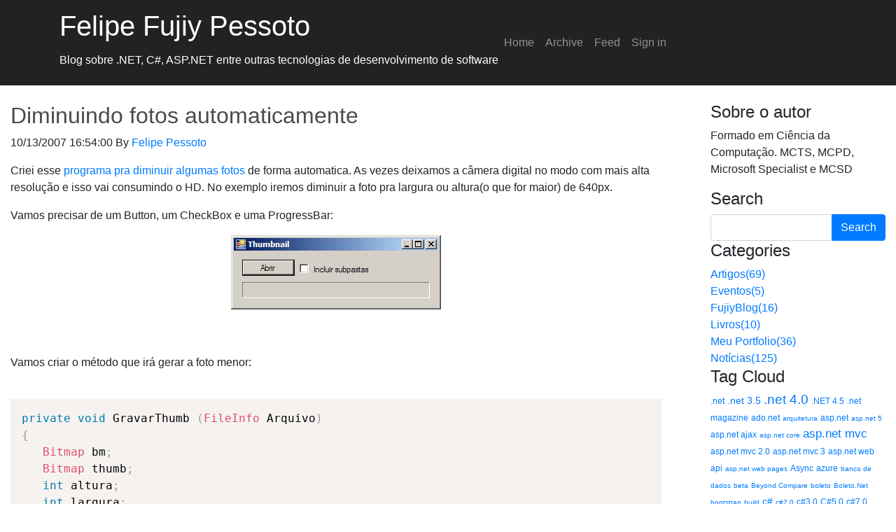

--- FILE ---
content_type: text/html; charset=utf-8
request_url: https://blog.fujiy.net/?page=50
body_size: 56029
content:

<!DOCTYPE html>
<html>
<head>
    <meta charset="utf-8" />
    <meta name="viewport" content="width=device-width, initial-scale=1.0" />

    
    
        <link rel="stylesheet" href="https://cdnjs.cloudflare.com/ajax/libs/twitter-bootstrap/4.6.0/css/bootstrap.min.css" />
<meta name="x-stylesheet-fallback-test" content="" class="sr-only" /><script>!function(a,b,c,d){var e,f=document,g=f.getElementsByTagName("SCRIPT"),h=g[g.length-1].previousElementSibling,i=f.defaultView&&f.defaultView.getComputedStyle?f.defaultView.getComputedStyle(h):h.currentStyle;if(i&&i[a]!==b)for(e=0;e<c.length;e++)f.write('<link href="'+c[e]+'" '+d+"/>")}("position","absolute",["/lib/twitter-bootstrap/css/bootstrap.min.css"], "rel=\u0022stylesheet\u0022 ");</script>
        <link rel="stylesheet" href="/content/Themes/Default/site.min.css?v=UWljaLy_xfNdnMdQt8bjy608PouN6D_JrGixdRHypEI" />
        <link rel="stylesheet" type="text/css" href="https://cdnjs.cloudflare.com/ajax/libs/prism/1.24.1/themes/prism.min.css">
        <link href="https://cdnjs.cloudflare.com/ajax/libs/jqueryui/1.12.1/jquery-ui.min.css" rel="stylesheet" type="text/css" />
    

    <link rel="canonical" href="https://blog.fujiy.net/?page=50" />

    <title>Felipe Fujiy Pessoto - Blog sobre .NET, C#, ASP.NET entre outras tecnologias de desenvolvimento de software - Page 50</title>

    <meta name="title" content="Felipe Fujiy Pessoto - Blog sobre .NET, C#, ASP.NET entre outras tecnologias de desenvolvimento de software - Page 50" />
    <meta name="keywords" />
    <meta name="description" content="Blog sobre .NET, C#, ASP.NET entre outras tecnologias de desenvolvimento de software - Page 50" />

    <link type="application/rss+xml" rel="alternate" href="/Feed/Rss20" />

        <meta property="fb:admins" content="felipefujiy" />
        <meta property="fb:app_id" content="170099273094898" />
    <meta property="og:site_name" content="Felipe Fujiy Pessoto" />

        <meta property="og:title" content="Felipe Fujiy Pessoto - Blog sobre .NET, C#, ASP.NET entre outras tecnologias de desenvolvimento de software - Page 50" />
        <meta property="og:type" content="blog" />
        <meta property="og:url" content="https://blog.fujiy.net/" />
        <meta property="og:image" />
        <meta property="og:description" content="Blog sobre .NET, C#, ASP.NET entre outras tecnologias de desenvolvimento de software - Page 50" />

        <meta name="twitter:card" content="summary">
        <meta name="twitter:site" content="fujiy">
        <meta name="twitter:title" content="Felipe Fujiy Pessoto - Blog sobre .NET, C#, ASP.NET entre outras tecnologias de desenvolvimento de software - Page 50">
        <meta name="twitter:description" content="Blog sobre .NET, C#, ASP.NET entre outras tecnologias de desenvolvimento de software - Page 50">
        <meta name="twitter:creator" content="">
        <meta name="twitter:image:src">
        <meta name="twitter:domain" content="https://blog.fujiy.net/">

</head>

<body>

    <header>
        <nav class="navbar navbar-expand-sm navbar-dark mb-4" role="navigation" style="background-color: rgb(34, 34, 34);">
            <div class="container">
                <button class="navbar-toggler" type="button" data-toggle="collapse" data-target="#navbar" aria-controls="navbarTogglerDemo02" aria-expanded="false" aria-label="Toggle navigation">
                    <span class="navbar-toggler-icon"></span>
                </button>
                <div class="navbar-header">
                    <a class="navbar-brand" href="/"><h1>Felipe Fujiy Pessoto</h1></a>
                    <p style="color: #FFF">Blog sobre .NET, C#, ASP.NET entre outras tecnologias de desenvolvimento de software</p>
                </div>
                <div id="navbar" class="collapse navbar-collapse">
                    <ul class="navbar-nav mr-auto mt-2 mt-lg-0">
                        <li class="nav-item "><a class="nav-link" href="/">Home</a></li>
                        <li class="nav-item "><a class="nav-link" href="/archive">Archive</a></li>
                        <li class="nav-item"><a class="nav-link" href="/Feed/Rss20">Feed</a></li>
                        <li class="nav-item">
                                <a class="nav-link" href="/Account/Login">Sign in</a>
                        </li>
                    </ul>
                </div><!--/.nav-collapse -->
            </div>
        </nav>
    </header>

    <div class="container-fluid">
        <div class="row">
            <div class="col-sm-9">
                <div id="content">
                    
    

<article class="post" id="post-152">
    <h2 class="title">
        <a href="/post/diminuindo-fotos-automaticamente">Diminuindo fotos automaticamente</a>
    </h2>

    <p class="meta">
        <span class="date">10/13/2007 16:54:00</span><span class="posted">
            By <a href="/author/felipepessoto@hotmail.com">Felipe Pessoto</a>
        </span>
    </p>

    <div class="entry">
        <p>Criei esse <a href="../../../postid/139">programa pra diminuir algumas fotos</a> de forma automatica. As vezes deixamos a c&acirc;mera digital no modo com mais alta resolu&ccedil;&atilde;o e isso vai consumindo o HD. No exemplo iremos diminuir a foto pra largura ou altura(o que for maior) de 640px.</p>
<p>Vamos precisar de um Button, um CheckBox e uma ProgressBar:</p>
<p style="text-align: center;"><a href="../../../postid/139"><img src="../../../Upload/Post152/1.JPG" alt=""></a></p>
<p><br><br>Vamos criar o m&eacute;todo que ir&aacute; gerar a foto menor:<br><br></p>
<pre class="language-csharp"><code>private void GravarThumb (FileInfo Arquivo)
{
   Bitmap bm;
   Bitmap thumb;
   int altura;
   int largura;

   bm = (Bitmap)Bitmap.FromFile(Arquivo.FullName);

   if(bm.Width &gt; 640 || bm.Height &gt; 640)
   {
      altura = (int)(640f/ bm.Width * bm.Height);
      if(altura &gt; 640)
      {
         largura = (int)(640f/ bm.Height * bm.Width);
         thumb = new Bitmap(bm, new Size(largura, 640));
      }
      else
      {
         thumb = new Bitmap(bm, new Size(640, altura));
      }
   }
   else
   {
      thumb = new Bitmap(bm);
   } 
   thumb.Save(Arquivo.DirectoryName + "/tn_" + Arquivo.Name, System.Drawing.Imaging.ImageFormat.Jpeg);
}</code></pre>
<p>E dentro do evento Click do Button:</p>
<pre class="language-csharp"><code>if
   (folderBrowser.ShowDialog() == DialogResult.OK)
   {
   DirectoryInfo d = new DirectoryInfo(folderBrowser.SelectedPath);
   FileInfo[] Arquivos;

   if(chkIncluirSubPastas.Checked)
       Arquivos = d.GetFiles("*.jpg",SearchOption.AllDirectories);
   else
       Arquivos = d.GetFiles("*.jpg",SearchOption.TopDirectoryOnly);

   progressBar1.Maximum = Arquivos.Length;

   foreach(FileInfo Arquivo in Arquivos)
   {
      GravarThumb(Arquivo);
      progressBar1.Value++;
      Application.DoEvents();
   }
   progressBar1.Value = 0;
}</code></pre>
<p>&nbsp;</p>
        <div class="post-footer">
            <div class="social-networks">
                    <a href="javascript:void(0);" onclick="fujiyBlog.windowOpenCenter('http://twitter.com/intent/tweet?url=https%3A%2F%2Fblog.fujiy.net%2Fpost%2Fdiminuindo-fotos-automaticamente&text=Diminuindo%20fotos%20automaticamente&via=fujiy', '', 550, 420)"><img src="/content/images/tweet.png" /></a>
                    <a href="javascript:void(0);" onclick="fujiyBlog.windowOpenCenter('https://plus.google.com/share?url=https%3A%2F%2Fblog.fujiy.net%2Fpost%2Fdiminuindo-fotos-automaticamente', '', 510, 420)"><img src="/content/images/googleplus.png" /></a>
                    <a href="javascript:void(0);" onclick="fujiyBlog.windowOpenCenter('http://facebook.com/sharer.php?u=https%3A%2F%2Fblog.fujiy.net%2Fpost%2Fdiminuindo-fotos-automaticamente&app_id=170099273094898', '', 644, 368);"><img src="/content/images/facebook_share.png" /></a>
            </div>

            <div class="post-links">
                <a rel="bookmark" title="Diminuindo fotos automaticamente" href="/postid/152">Permalink</a>

                    | 
                
                <a rel="bookmark" title="Diminuindo fotos automaticamente" href="/post/diminuindo-fotos-automaticamente#commentlist">Comments (0)</a>
                </div>

            <div class="bottom">
                    <div>
                        Tags:
                            <a href="/tag/drawing">drawing</a>
                    </div>
                    <div>
                        Categories:
                            <a href="/category/Artigos">Artigos</a>
                    </div>
            </div>
        </div>
    </div>
</article>

    

<article class="post" id="post-153">
    <h2 class="title">
        <a href="/post/inserindo-strings-em-imagens">Inserindo strings em Imagens</a>
    </h2>

    <p class="meta">
        <span class="date">10/11/2007 11:25:00</span><span class="posted">
            By <a href="/author/felipepessoto@hotmail.com">Felipe Pessoto</a>
        </span>
    </p>

    <div class="entry">
        <p>Este &eacute; um pequeno artigo, ou melhor uma dica de como inserir uma string nas suas fotos.</p>
<p>Um exemplo pr&aacute;tico seria para um texto de Copyright</p>
<p>Vamos ao c&oacute;digo:</p>
<pre class="language-csharp"><code>//Carregamos o arquivo da imagem pra uma classe Image
//(poderia ser Bitmap tamb&eacute;m, que &eacute; uma classe derivada da Image)
Image i = Image.FromFile(@"C:\WINDOWS\Web\Wallpaper\Alegria.bmp");

//Instanciamos um objeto Graphics,
//que cont&eacute;m m&eacute;todos para editarmos nossa Image
Graphics g = Graphics.FromImage(i);

//Instanciamos o objeto Font,
//escolhemos o nome da Font, tamanho e estilos
//(para usar dois ou mais estilos use o operador Bitwise
//ex.: FontStyle.Bold | FontStyle.Italic)
Font f = new Font("Verdana", 40, FontStyle.Bold);

//O objeto StringFormat &eacute; opcional,
//voc&ecirc; pode usa-lo para configurar alinhamento e dire&ccedil;&atilde;o do texto(entre outras op&ccedil;&otilde;es)
StringFormat s = new StringFormat();
s.Alignment = StringAlignment.Center;

//Agora simplesmente chamamos o m&eacute;todo DrawString,
//passando a string que queremos escrever na imagem, a fonte,
//um Brush(voc&ecirc; pode usar algum das propriedades da classe Brushes,
//ou criar um Brush personalizado),
//o local que voc&ecirc; quer a string e opcionalmente um StringFormat.
g.DrawString("Felipe", f, Brushes.Blue, 100f, 100f, s);

//Finalmente salvamos o arquivo
i.Save(@"C:\WINDOWS\Web\Wallpaper\Alegria2.bmp");</code></pre>
<p>&Eacute; muito simples! Espero postar outros artigos em breve, assim que tiver mais tempo.</p>
        <div class="post-footer">
            <div class="social-networks">
                    <a href="javascript:void(0);" onclick="fujiyBlog.windowOpenCenter('http://twitter.com/intent/tweet?url=https%3A%2F%2Fblog.fujiy.net%2Fpost%2Finserindo-strings-em-imagens&text=Inserindo%20strings%20em%20Imagens&via=fujiy', '', 550, 420)"><img src="/content/images/tweet.png" /></a>
                    <a href="javascript:void(0);" onclick="fujiyBlog.windowOpenCenter('https://plus.google.com/share?url=https%3A%2F%2Fblog.fujiy.net%2Fpost%2Finserindo-strings-em-imagens', '', 510, 420)"><img src="/content/images/googleplus.png" /></a>
                    <a href="javascript:void(0);" onclick="fujiyBlog.windowOpenCenter('http://facebook.com/sharer.php?u=https%3A%2F%2Fblog.fujiy.net%2Fpost%2Finserindo-strings-em-imagens&app_id=170099273094898', '', 644, 368);"><img src="/content/images/facebook_share.png" /></a>
            </div>

            <div class="post-links">
                <a rel="bookmark" title="Inserindo strings em Imagens" href="/postid/153">Permalink</a>

                    | 
                
                <a rel="bookmark" title="Inserindo strings em Imagens" href="/post/inserindo-strings-em-imagens#commentlist">Comments (0)</a>
                </div>

            <div class="bottom">
                    <div>
                        Tags:
                            <a href="/tag/drawing">drawing</a>
                    </div>
                    <div>
                        Categories:
                            <a href="/category/Artigos">Artigos</a>
                    </div>
            </div>
        </div>
    </div>
</article>

    

<article class="post" id="post-154">
    <h2 class="title">
        <a href="/post/microsoft-quer-cac2b3digos-mais-seguros-e-de-qualidade">Microsoft quer c&#xF3;digos mais seguros e de qualidade</a>
    </h2>

    <p class="meta">
        <span class="date">10/08/2007 17:51:00</span><span class="posted">
            By <a href="/author/felipepessoto@hotmail.com">Felipe Pessoto</a>
        </span>
    </p>

    <div class="entry">
        A Microsoft continua a ajudar os <span class="blsp-spelling-error" id="SPELLING_ERROR_0">desenvolvedores</span> à escrever código de melhor qualidade e mais seguro.<br>Ela está adicionando características novas para análise de código na próxima versão da sua suite de desenvolvimento, o Visual <span class="blsp-spelling-error" id="SPELLING_ERROR_1">Studio</span> 2008.<br><br>No Visual <span class="blsp-spelling-error" id="SPELLING_ERROR_2">Studio</span> 2005, a companhia integrou um par de ferramentas: <span class="blsp-spelling-error" id="SPELLING_ERROR_3">FxCop</span> e <span class="blsp-spelling-error" id="SPELLING_ERROR_4">PREfast</span>, sob os nomes de <span class="blsp-spelling-error" id="SPELLING_ERROR_5">Managed</span> <span class="blsp-spelling-error" id="SPELLING_ERROR_6">Code</span> <span class="blsp-spelling-error" id="SPELLING_ERROR_7">Analysis</span> e C/C++ <span class="blsp-spelling-error" id="SPELLING_ERROR_8">Code</span> <span class="blsp-spelling-error" id="SPELLING_ERROR_9">Analysis</span>, disse S. â€œSomaâ€ <span class="blsp-spelling-error" id="SPELLING_ERROR_10">Somasegar</span>, <span class="blsp-spelling-error" id="SPELLING_ERROR_11">vice</span>-presidente da divisão de <span class="blsp-spelling-corrected" id="SPELLING_ERROR_12">desenvolvimento</span> da Microsoft.<br><br>Agora para o Visual <span class="blsp-spelling-error" id="SPELLING_ERROR_13">Studio</span> 2008, a equipe de análise de código da Microsoft está adicionando algumas características novas, incluindo o <span class="blsp-spelling-error" id="SPELLING_ERROR_14">Code</span> <span class="blsp-spelling-error" id="SPELLING_ERROR_15">Metrics</span>, uma nova janela de ferramentas "que permitirá que você não somente tenha uma visão geral da qualidade do código, mas também a possibilidade de se aprofundar nos pontos de difícil manutenção e mais complexos,â€ disse <span class="blsp-spelling-error" id="SPELLING_ERROR_16">Somasegar</span>.<br><br>Para o Visual <span class="blsp-spelling-error" id="SPELLING_ERROR_17">Studio</span> 2008, o <span class="blsp-spelling-error" id="SPELLING_ERROR_18">Code</span> <span class="blsp-spelling-error" id="SPELLING_ERROR_19">Metrics</span> virá com 5 modos: <span class="blsp-spelling-error" id="SPELLING_ERROR_20">Cyclomatic</span> <span class="blsp-spelling-error" id="SPELLING_ERROR_21">Complexity</span>, <span class="blsp-spelling-error" id="SPELLING_ERROR_22">Depth</span> <span class="blsp-spelling-error" id="SPELLING_ERROR_23">of</span> <span class="blsp-spelling-error" id="SPELLING_ERROR_24">Inheritance</span>, <span class="blsp-spelling-error" id="SPELLING_ERROR_25">Class</span> <span class="blsp-spelling-error" id="SPELLING_ERROR_26">Coupling</span>, <span class="blsp-spelling-error" id="SPELLING_ERROR_27">Lines</span> <span class="blsp-spelling-error" id="SPELLING_ERROR_28">of</span> <span class="blsp-spelling-error" id="SPELLING_ERROR_29">Code</span> e <span class="blsp-spelling-error" id="SPELLING_ERROR_30">Maintainability</span> <span class="blsp-spelling-error" id="SPELLING_ERROR_31">Index</span>.<br><br><br>Outras características novas incluem as melhorias no <span class="blsp-spelling-error" id="SPELLING_ERROR_32">Code</span> <span class="blsp-spelling-error" id="SPELLING_ERROR_33">Analysis</span> <span class="blsp-spelling-error" id="SPELLING_ERROR_34">Policy</span>, que permitem se assegurar de que a análise do código esteja funcionando antes de cada registro. A equipe da Microsoft <span class="blsp-spelling-corrected" id="SPELLING_ERROR_35">fez</span> também algumas melhorias na <span class="blsp-spelling-error" id="SPELLING_ERROR_36">usabilidade</span>, incluindo uma orientação melhor e fornecendo mais controle sobre os ajustes que são aplicados na política dos <span class="blsp-spelling-error" id="SPELLING_ERROR_37">projetos</span>.<br><br>De acordo com o blog de <span class="blsp-spelling-error" id="SPELLING_ERROR_38">Somasegar</span>, a análise de código do Visual <span class="blsp-spelling-error" id="SPELLING_ERROR_39">Studio</span> 2008 será caracterizada também por melhorias como: sustentação para analisar métodos <span class="blsp-spelling-error" id="SPELLING_ERROR_40">anônimos</span> e expressões lambda; análise nova, incluindo regras adicionais de segurança, de globalização, da manutenção e da sintetização de voz (incluindo suporte à dicionário <span class="blsp-spelling-error" id="SPELLING_ERROR_41">customizado</span>); melhor suporte para C++/<span class="blsp-spelling-error" id="SPELLING_ERROR_42">CLI</span> e o <span class="blsp-spelling-error" id="SPELLING_ERROR_43">Compact</span> <span class="blsp-spelling-error" id="SPELLING_ERROR_44">Framework</span>; e as melhorias de desempenho que <span class="blsp-spelling-corrected" id="SPELLING_ERROR_45">diminuíram</span> o tempo de análise sobre código <span class="blsp-spelling-error" id="SPELLING_ERROR_46">gerenciado</span> em duas vezes, e consumindo metade da memória do Visual <span class="blsp-spelling-error" id="SPELLING_ERROR_47">Studio</span> 2005.<br><br>A Microsoft anunciou o lançamento oficial do Visual <span class="blsp-spelling-error" id="SPELLING_ERROR_48">Studio</span> 2008 junto com Windows <span class="blsp-spelling-error" id="SPELLING_ERROR_49">Server</span> 2008 e SQL <span class="blsp-spelling-error" id="SPELLING_ERROR_50">Server</span> 2008 para o dia 27 de <span class="blsp-spelling-corrected" id="SPELLING_ERROR_51">Fevereiro</span> 2008 em Los Angeles. Entretanto, o código final do Visual <span class="blsp-spelling-error" id="SPELLING_ERROR_52">Studio</span> 2008 é esperado para o fim deste ano.
        <div class="post-footer">
            <div class="social-networks">
                    <a href="javascript:void(0);" onclick="fujiyBlog.windowOpenCenter('http://twitter.com/intent/tweet?url=https%3A%2F%2Fblog.fujiy.net%2Fpost%2Fmicrosoft-quer-cac2b3digos-mais-seguros-e-de-qualidade&text=Microsoft%20quer%20c%C3%B3digos%20mais%20seguros%20e%20de%20qualidade&via=fujiy', '', 550, 420)"><img src="/content/images/tweet.png" /></a>
                    <a href="javascript:void(0);" onclick="fujiyBlog.windowOpenCenter('https://plus.google.com/share?url=https%3A%2F%2Fblog.fujiy.net%2Fpost%2Fmicrosoft-quer-cac2b3digos-mais-seguros-e-de-qualidade', '', 510, 420)"><img src="/content/images/googleplus.png" /></a>
                    <a href="javascript:void(0);" onclick="fujiyBlog.windowOpenCenter('http://facebook.com/sharer.php?u=https%3A%2F%2Fblog.fujiy.net%2Fpost%2Fmicrosoft-quer-cac2b3digos-mais-seguros-e-de-qualidade&app_id=170099273094898', '', 644, 368);"><img src="/content/images/facebook_share.png" /></a>
            </div>

            <div class="post-links">
                <a rel="bookmark" title="Microsoft quer c&#xF3;digos mais seguros e de qualidade" href="/postid/154">Permalink</a>

                    | 
                
                <a rel="bookmark" title="Microsoft quer c&#xF3;digos mais seguros e de qualidade" href="/post/microsoft-quer-cac2b3digos-mais-seguros-e-de-qualidade#commentlist">Comments (0)</a>
                </div>

            <div class="bottom">
                    <div>
                        Categories:
                            <a href="/category/Not%C3%ADcias">Not&#xED;cias</a>
                    </div>
            </div>
        </div>
    </div>
</article>

    

<article class="post" id="post-155">
    <h2 class="title">
        <a href="/post/msdn-magazine-outubro-2007">MSDN Magazine - Outubro 2007</a>
    </h2>

    <p class="meta">
        <span class="date">10/05/2007 14:51:00</span><span class="posted">
            By <a href="/author/felipepessoto@hotmail.com">Felipe Pessoto</a>
        </span>
    </p>

    <div class="entry">
        <p>Ja est&aacute; dispon&iacute;vel para download a revista MSDN Magazine desse m&ecirc;s:</p>
<p>&bull;Segmentos Agrupados: Aumente a escalabilidade com as novas APIs do pool de segmentos<br>&bull; SEGMENTOS DO WPF: Crie aplicativos que respondem melhor com o despachante<br>&bull; LINQ paralelo: Como executar consultas em processadores de v&aacute;rios n&uacute;cleos<br>&bull; Desempenho paralelo: Otimizar o c&oacute;digo gerenciado para m&aacute;quinas de v&aacute;rios n&uacute;cleos<br>&bull; Aplicativos m&oacute;veis: Ajuste o volume do toque do celular ao som ambiente</p>
<p>&nbsp;</p>
<p><a href="http://download.microsoft.com/download/3/a/7/3a7fa450-1f33-41f7-9e6d-3aa95b5a6aea/MSDNMagazineOctober2007pt-BR.chm">Download em Portugu&ecirc;s</a> - <a href="http://download.microsoft.com/download/3/a/7/3a7fa450-1f33-41f7-9e6d-3aa95b5a6aea/MSDNMagazineOctober2007en-us.chm">Download em Ingl&ecirc;s</a></p>
        <div class="post-footer">
            <div class="social-networks">
                    <a href="javascript:void(0);" onclick="fujiyBlog.windowOpenCenter('http://twitter.com/intent/tweet?url=https%3A%2F%2Fblog.fujiy.net%2Fpost%2Fmsdn-magazine-outubro-2007&text=MSDN%20Magazine%20-%20Outubro%202007&via=fujiy', '', 550, 420)"><img src="/content/images/tweet.png" /></a>
                    <a href="javascript:void(0);" onclick="fujiyBlog.windowOpenCenter('https://plus.google.com/share?url=https%3A%2F%2Fblog.fujiy.net%2Fpost%2Fmsdn-magazine-outubro-2007', '', 510, 420)"><img src="/content/images/googleplus.png" /></a>
                    <a href="javascript:void(0);" onclick="fujiyBlog.windowOpenCenter('http://facebook.com/sharer.php?u=https%3A%2F%2Fblog.fujiy.net%2Fpost%2Fmsdn-magazine-outubro-2007&app_id=170099273094898', '', 644, 368);"><img src="/content/images/facebook_share.png" /></a>
            </div>

            <div class="post-links">
                <a rel="bookmark" title="MSDN Magazine - Outubro 2007" href="/postid/155">Permalink</a>

                    | 
                
                <a rel="bookmark" title="MSDN Magazine - Outubro 2007" href="/post/msdn-magazine-outubro-2007#commentlist">Comments (0)</a>
                </div>

            <div class="bottom">
                    <div>
                        Tags:
                            <a href="/tag/msdn%20magazine">msdn magazine</a>
                    </div>
                    <div>
                        Categories:
                            <a href="/category/Not%C3%ADcias">Not&#xED;cias</a>
                    </div>
            </div>
        </div>
    </div>
</article>

    

<article class="post" id="post-156">
    <h2 class="title">
        <a href="/post/cac2b3digo-fonte-das-bibliotecas-do-net-framework">C&#xF3;digo Fonte das bibliotecas do .Net Framework</a>
    </h2>

    <p class="meta">
        <span class="date">10/04/2007 20:26:00</span><span class="posted">
            By <a href="/author/felipepessoto@hotmail.com">Felipe Pessoto</a>
        </span>
    </p>

    <div class="entry">
        <p>A Microsoft est&aacute; <span id="SPELLING_ERROR_0" class="blsp-spelling-error">planejando</span> liberar o c&oacute;digo fonte das bibliotecas do <span id="SPELLING_ERROR_1" class="blsp-spelling-error">Framework</span> no Visual <span id="SPELLING_ERROR_2" class="blsp-spelling-error">Studio</span> 2008, para ajudar os <span id="SPELLING_ERROR_3" class="blsp-spelling-error">desenvolvedores</span> a entender melhor a base do sistema e melhorar o processo de debug.<br><br>O Visual <span id="SPELLING_ERROR_4" class="blsp-spelling-error">Studio</span> 2008 <span id="SPELLING_ERROR_5" class="blsp-spelling-corrected">j&aacute;</span> est&aacute; em Beta2, e deve sair no final desse ano, trazendo muitas outras novidades interessantes, mas n&atilde;o &eacute; esse o foco desse <span id="SPELLING_ERROR_6" class="blsp-spelling-error">post</span>.<br><br>No in&iacute;cio estar&aacute; <span id="SPELLING_ERROR_7" class="blsp-spelling-corrected">dispon&iacute;vel</span> o c&oacute;digo fonte(incluindo os coment&aacute;rios) das seguintes bibliotecas:</p>
<ul>
<br>
<li>Base do .<span id="SPELLING_ERROR_8" class="blsp-spelling-error">NET</span>(<span id="SPELLING_ERROR_9" class="blsp-spelling-error">System</span>, <span id="SPELLING_ERROR_10" class="blsp-spelling-error">System</span>.<span id="SPELLING_ERROR_11" class="blsp-spelling-error">IO</span>, <span id="SPELLING_ERROR_12" class="blsp-spelling-error">System</span>.<span id="SPELLING_ERROR_13" class="blsp-spelling-error">Collections</span>, <span id="SPELLING_ERROR_14" class="blsp-spelling-error">System</span>.<span id="SPELLING_ERROR_15" class="blsp-spelling-error">Configuration</span>, <span id="SPELLING_ERROR_16" class="blsp-spelling-error">System</span>.<span id="SPELLING_ERROR_17" class="blsp-spelling-error">Threading</span>, <span id="SPELLING_ERROR_18" class="blsp-spelling-error">System</span>.<span id="SPELLING_ERROR_19" class="blsp-spelling-error">Net</span>, <span id="SPELLING_ERROR_20" class="blsp-spelling-error">System</span>.<span id="SPELLING_ERROR_21" class="blsp-spelling-error">Security</span>, <span id="SPELLING_ERROR_22" class="blsp-spelling-error">System</span>.<span id="SPELLING_ERROR_23" class="blsp-spelling-error">Runtime</span>, <span id="SPELLING_ERROR_24" class="blsp-spelling-error">System</span>.<span id="SPELLING_ERROR_25" class="blsp-spelling-error">Text</span>, etc)</li>
<br>
<li><span id="SPELLING_ERROR_26" class="blsp-spelling-error">ASP</span>.<span id="SPELLING_ERROR_27" class="blsp-spelling-error">NET</span> (<span id="SPELLING_ERROR_28" class="blsp-spelling-error">System</span>.Web)</li>
<br>
<li>Windows <span id="SPELLING_ERROR_29" class="blsp-spelling-error">Forms</span> (System.Windows.Forms)</li>
<br>
<li>ADO.<span id="SPELLING_ERROR_30" class="blsp-spelling-error">NET</span> (<span id="SPELLING_ERROR_31" class="blsp-spelling-error">System</span>.Data)</li>
<br>
<li>XML (<span id="SPELLING_ERROR_32" class="blsp-spelling-error">System</span>.<span id="SPELLING_ERROR_33" class="blsp-spelling-error">Xml</span>)</li>
<br>
<li><span id="SPELLING_ERROR_34" class="blsp-spelling-error">WPF</span> (<span id="SPELLING_ERROR_35" class="blsp-spelling-error">System</span>.Windows)</li>
</ul>
<p>E nos meses seguintes outras ser&atilde;o liberadas(<span id="SPELLING_ERROR_36" class="blsp-spelling-error">WCF</span>, <span id="SPELLING_ERROR_37" class="blsp-spelling-error">Workflow</span> e <span id="SPELLING_ERROR_38" class="blsp-spelling-error">LINQ</span>)</p>
<p>Todas sobre a licen&ccedil;a <a href="http://www.microsoft.com/resources/sharedsource/licensingbasics/referencelicense.mspx">Microsoft <span id="SPELLING_ERROR_39" class="blsp-spelling-error">Reference</span> <span id="SPELLING_ERROR_40" class="blsp-spelling-error">License</span></a> (Pelo que li, ser&aacute; algo como, leia mas n&atilde;o edite nem distribua).</p>
<p>Legal que vai ser poss&iacute;vel fazer o download de um <span id="SPELLING_ERROR_42" class="blsp-spelling-error">StandAlone</span> do c&oacute;digo fonte, ou usar integrado ao Debug do <span id="SPELLING_ERROR_43" class="blsp-spelling-error">VS</span> 2008. No caso do Debug, voc&ecirc; pode baixar todo o c&oacute;digo ou baixar sobre demanda.</p>

        <div class="post-footer">
            <div class="social-networks">
                    <a href="javascript:void(0);" onclick="fujiyBlog.windowOpenCenter('http://twitter.com/intent/tweet?url=https%3A%2F%2Fblog.fujiy.net%2Fpost%2Fcac2b3digo-fonte-das-bibliotecas-do-net-framework&text=C%C3%B3digo%20Fonte%20das%20bibliotecas%20do%20.Net%20Framework&via=fujiy', '', 550, 420)"><img src="/content/images/tweet.png" /></a>
                    <a href="javascript:void(0);" onclick="fujiyBlog.windowOpenCenter('https://plus.google.com/share?url=https%3A%2F%2Fblog.fujiy.net%2Fpost%2Fcac2b3digo-fonte-das-bibliotecas-do-net-framework', '', 510, 420)"><img src="/content/images/googleplus.png" /></a>
                    <a href="javascript:void(0);" onclick="fujiyBlog.windowOpenCenter('http://facebook.com/sharer.php?u=https%3A%2F%2Fblog.fujiy.net%2Fpost%2Fcac2b3digo-fonte-das-bibliotecas-do-net-framework&app_id=170099273094898', '', 644, 368);"><img src="/content/images/facebook_share.png" /></a>
            </div>

            <div class="post-links">
                <a rel="bookmark" title="C&#xF3;digo Fonte das bibliotecas do .Net Framework" href="/postid/156">Permalink</a>

                    | 
                
                <a rel="bookmark" title="C&#xF3;digo Fonte das bibliotecas do .Net Framework" href="/post/cac2b3digo-fonte-das-bibliotecas-do-net-framework#commentlist">Comments (0)</a>
                </div>

            <div class="bottom">
                    <div>
                        Tags:
                            <a href="/tag/visual%20studio%202008">visual studio 2008</a>
                    </div>
                    <div>
                        Categories:
                            <a href="/category/Not%C3%ADcias">Not&#xED;cias</a>
                    </div>
            </div>
        </div>
    </div>
</article>




<nav aria-label="Page navigation">
    <ul class="pagination justify-content-center">
            <li class="page-item" aria-label="Previous"><a class="page-link" href="https://blog.fujiy.net/?page=49"><span aria-hidden="true">Previous posts</span></a></li>
            <li class="page-item"><a class="page-link" href="https://blog.fujiy.net/?page=1">1</a></li>
            <li class="page-item"><a class="page-link" href="https://blog.fujiy.net/?page=2">2</a></li>
            <li class="page-item disabled"><span class="page-link">...</span></li>
                <li class="page-item"><a class="page-link" href="https://blog.fujiy.net/?page=49">49</a></li>
                <li class="page-item active"><span class="page-link">50 <span class="sr-only">(current)</span></span></li>
                <li class="page-item"><a class="page-link" href="https://blog.fujiy.net/?page=51">51</a></li>
            <li class="page-item" aria-label="Next"><a class="page-link" href="https://blog.fujiy.net/?page=51"><span aria-hidden="true">Next posts</span></a></li>
    </ul>
</nav>
                </div>
            </div>
            <div class="col-sm-3">
                <ul id="sidebar">
                    

<div class="widgetzone" id="widgetzone_Zone1">
        

        

<div class="widget html" id="widget2">
    <h4>Sobre o autor</h4>
<div class="content">
    <p>Formado em Ci&ecirc;ncia da Computa&ccedil;&atilde;o. MCTS, MCPD, Microsoft Specialist e MCSD</p>
</div>

</div>

        

<div class="widget searchbox" id="widget9">
    <h4>Search</h4>
<div class="input-group">
    <input type="text" id="9_searchWidgetTerms" value="" class="form-control" />
    <span class="input-group-append">
        <a class="btn btn-primary" href="javascript:void(0);" onclick="javascript: fujiyBlog.searchForm.sendSearch($('#9_searchWidgetTerms').val());">Search</a>
    </span>
</div>
</div>

        

<div class="widget categories" id="widget3">
    

    <h4>Categories</h4>
    <div class="content">
        <ul id="categorylist">
                <li><a href="/category/Artigos">Artigos(69)</a></li>
                <li><a href="/category/Eventos">Eventos(5)</a></li>
                <li><a href="/category/FujiyBlog">FujiyBlog(16)</a></li>
                <li><a href="/category/Livros">Livros(10)</a></li>
                <li><a href="/category/Meu%20Portfolio">Meu Portfolio(36)</a></li>
                <li><a href="/category/Not%C3%ADcias">Not&#xED;cias(125)</a></li>
        </ul>
    </div>

</div>

        

<div class="widget tagcloud" id="widget5">
    

    <h4>Tag Cloud</h4>
    <div class="tagcloud">


        <ul>
                <li><a class="small" href="/tag/.net">.net</a></li>
                <li><a class="medium" href="/tag/.net%203.5">.net 3.5</a></li>
                <li><a class="biggest" href="/tag/.net%204.0">.net 4.0</a></li>
                <li><a class="small" href="/tag/.NET%204.5">.NET 4.5</a></li>
                <li><a class="small" href="/tag/.net%20magazine">.net magazine</a></li>
                <li><a class="small" href="/tag/ado.net">ado.net</a></li>
                <li><a class="smallest" href="/tag/arquitetura">arquitetura</a></li>
                <li><a class="small" href="/tag/asp.net">asp.net</a></li>
                <li><a class="smallest" href="/tag/asp.net%205">asp.net 5</a></li>
                <li><a class="small" href="/tag/asp.net%20ajax">asp.net ajax</a></li>
                <li><a class="smallest" href="/tag/asp.net%20core">asp.net core</a></li>
                <li><a class="big" href="/tag/asp.net%20mvc">asp.net mvc</a></li>
                <li><a class="small" href="/tag/asp.net%20mvc%202.0">asp.net mvc 2.0</a></li>
                <li><a class="small" href="/tag/asp.net%20mvc%203">asp.net mvc 3</a></li>
                <li><a class="small" href="/tag/asp.net%20web%20api">asp.net web api</a></li>
                <li><a class="smallest" href="/tag/asp.net%20web%20pages">asp.net web pages</a></li>
                <li><a class="small" href="/tag/Async">Async</a></li>
                <li><a class="small" href="/tag/azure">azure</a></li>
                <li><a class="smallest" href="/tag/banco%20de%20dados">banco de dados</a></li>
                <li><a class="smallest" href="/tag/beta">beta</a></li>
                <li><a class="smallest" href="/tag/Beyond%20Compare">Beyond Compare</a></li>
                <li><a class="smallest" href="/tag/boleto">boleto</a></li>
                <li><a class="smallest" href="/tag/Boleto.Net">Boleto.Net</a></li>
                <li><a class="smallest" href="/tag/bootstrap">bootstrap</a></li>
                <li><a class="smallest" href="/tag/build">build</a></li>
                <li><a class="medium" href="/tag/c%23">c#</a></li>
                <li><a class="smallest" href="/tag/c%232.0">c#2.0</a></li>
                <li><a class="small" href="/tag/c%233.0">c#3.0</a></li>
                <li><a class="small" href="/tag/C%235.0">C#5.0</a></li>
                <li><a class="small" href="/tag/c%237.0">c#7.0</a></li>
                <li><a class="smallest" href="/tag/Cache">Cache</a></li>
                <li><a class="big" href="/tag/certifica%C3%A7%C3%A3o">certifica&#xE7;&#xE3;o</a></li>
                <li><a class="smallest" href="/tag/channel%209">channel 9</a></li>
                <li><a class="smallest" href="/tag/CNAB">CNAB</a></li>
                <li><a class="small" href="/tag/code%20first">code first</a></li>
                <li><a class="smallest" href="/tag/codeplex">codeplex</a></li>
                <li><a class="smallest" href="/tag/codeplex%20mercurial%20dvcs">codeplex mercurial dvcs</a></li>
                <li><a class="small" href="/tag/conquer">conquer</a></li>
                <li><a class="smallest" href="/tag/CoreCLR">CoreCLR</a></li>
                <li><a class="big" href="/tag/Covari%C3%A2ncia%20e%20Contravari%C3%A2ncia">Covari&#xE2;ncia e Contravari&#xE2;ncia</a></li>
                <li><a class="smallest" href="/tag/criptografia">criptografia</a></li>
                <li><a class="smallest" href="/tag/curiosidade">curiosidade</a></li>
                <li><a class="smallest" href="/tag/debug%20.net%20ttd%20ttt%20time%20travel%20tracing">debug .net ttd ttt time travel tracing</a></li>
                <li><a class="smallest" href="/tag/debugging">debugging</a></li>
                <li><a class="small" href="/tag/desafio">desafio</a></li>
                <li><a class="smallest" href="/tag/design">design</a></li>
                <li><a class="small" href="/tag/design%20patterns">design patterns</a></li>
                <li><a class="small" href="/tag/dicas">dicas</a></li>
                <li><a class="smallest" href="/tag/domain%20driven%20design">domain driven design</a></li>
                <li><a class="small" href="/tag/drawing">drawing</a></li>
                <li><a class="smallest" href="/tag/encoding">encoding</a></li>
                <li><a class="smallest" href="/tag/enterprise%20library">enterprise library</a></li>
                <li><a class="big" href="/tag/entity%20framework">entity framework</a></li>
                <li><a class="small" href="/tag/entity%20framework%20migrations">entity framework migrations</a></li>
                <li><a class="smallest" href="/tag/eric%20lippert">eric lippert</a></li>
                <li><a class="smallest" href="/tag/evento">evento</a></li>
                <li><a class="smallest" href="/tag/execution%20plan">execution plan</a></li>
                <li><a class="smallest" href="/tag/firebird">firebird</a></li>
                <li><a class="smallest" href="/tag/Firefox">Firefox</a></li>
                <li><a class="small" href="/tag/Fujiy.Util">Fujiy.Util</a></li>
                <li><a class="big" href="/tag/fujiyblog">fujiyblog</a></li>
                <li><a class="smallest" href="/tag/garbage%20collection">garbage collection</a></li>
                <li><a class="smallest" href="/tag/gerenciamento%20de%20projetos">gerenciamento de projetos</a></li>
                <li><a class="smallest" href="/tag/GitHub">GitHub</a></li>
                <li><a class="small" href="/tag/google%20code%20jam">google code jam</a></li>
                <li><a class="smallest" href="/tag/heap">heap</a></li>
                <li><a class="smallest" href="/tag/iis6">iis6</a></li>
                <li><a class="smallest" href="/tag/InstaSharp">InstaSharp</a></li>
                <li><a class="smallest" href="/tag/ios">ios</a></li>
                <li><a class="smallest" href="/tag/iphone">iphone</a></li>
                <li><a class="smallest" href="/tag/iterators">iterators</a></li>
                <li><a class="smallest" href="/tag/javascript">javascript</a></li>
                <li><a class="small" href="/tag/jetbrains">jetbrains</a></li>
                <li><a class="small" href="/tag/jquery">jquery</a></li>
                <li><a class="smallest" href="/tag/jquery%20validate">jquery validate</a></li>
                <li><a class="smallest" href="/tag/Lang.NEXT">Lang.NEXT</a></li>
                <li><a class="small" href="/tag/linq">linq</a></li>
                <li><a class="small" href="/tag/linq%20to%20entities">linq to entities</a></li>
                <li><a class="smallest" href="/tag/linq%20to%20objects">linq to objects</a></li>
                <li><a class="smallest" href="/tag/linq%20to%20sql">linq to sql</a></li>
                <li><a class="smallest" href="/tag/linq%20to%20xml">linq to xml</a></li>
                <li><a class="small" href="/tag/livros">livros</a></li>
                <li><a class="smallest" href="/tag/mcp">mcp</a></li>
                <li><a class="small" href="/tag/m%C3%A9todos%20static">m&#xE9;todos static</a></li>
                <li><a class="smallest" href="/tag/Microsoft">Microsoft</a></li>
                <li><a class="smallest" href="/tag/miniprofiler">miniprofiler</a></li>
                <li><a class="smallest" href="/tag/mobile">mobile</a></li>
                <li><a class="smallest" href="/tag/model%20binding">model binding</a></li>
                <li><a class="smallest" href="/tag/monotouch">monotouch</a></li>
                <li><a class="small" href="/tag/msdn">msdn</a></li>
                <li><a class="big" href="/tag/msdn%20magazine">msdn magazine</a></li>
                <li><a class="smallest" href="/tag/mutex">mutex</a></li>
                <li><a class="smallest" href="/tag/ndc">ndc</a></li>
                <li><a class="smallest" href="/tag/nosql">nosql</a></li>
                <li><a class="small" href="/tag/nuget">nuget</a></li>
                <li><a class="smallest" href="/tag/off%20topic">off topic</a></li>
                <li><a class="smallest" href="/tag/open%20graph">open graph</a></li>
                <li><a class="medium" href="/tag/open%20source">open source</a></li>
                <li><a class="smallest" href="/tag/openid">openid</a></li>
                <li><a class="small" href="/tag/performance">performance</a></li>
                <li><a class="smallest" href="/tag/podcast">podcast</a></li>
                <li><a class="smallest" href="/tag/profiler">profiler</a></li>
                <li><a class="small" href="/tag/qualidade%20de%20software">qualidade de software</a></li>
                <li><a class="smallest" href="/tag/ravendb">ravendb</a></li>
                <li><a class="smallest" href="/tag/reflection">reflection</a></li>
                <li><a class="small" href="/tag/resharper">resharper</a></li>
                <li><a class="small" href="/tag/Roslyn">Roslyn</a></li>
                <li><a class="small" href="/tag/silverlight">silverlight</a></li>
                <li><a class="smallest" href="/tag/skype">skype</a></li>
                <li><a class="smallest" href="/tag/Source%20Control">Source Control</a></li>
                <li><a class="smallest" href="/tag/speed%20hack">speed hack</a></li>
                <li><a class="small" href="/tag/sql">sql</a></li>
                <li><a class="small" href="/tag/sql%20server">sql server</a></li>
                <li><a class="small" href="/tag/sql%20server%202012">sql server 2012</a></li>
                <li><a class="smallest" href="/tag/stack">stack</a></li>
                <li><a class="smallest" href="/tag/stackoverflow">stackoverflow</a></li>
                <li><a class="smallest" href="/tag/string">string</a></li>
                <li><a class="smallest" href="/tag/Team%20Foundation%20Server">Team Foundation Server</a></li>
                <li><a class="smallest" href="/tag/teched%202009">teched 2009</a></li>
                <li><a class="smallest" href="/tag/telerik">telerik</a></li>
                <li><a class="smallest" href="/tag/Teste">Teste</a></li>
                <li><a class="smallest" href="/tag/threading">threading</a></li>
                <li><a class="smallest" href="/tag/TypeScript">TypeScript</a></li>
                <li><a class="smallest" href="/tag/TypeScript%20JavaScript">TypeScript JavaScript</a></li>
                <li><a class="smallest" href="/tag/unity">unity</a></li>
                <li><a class="smallest" href="/tag/urlrewrite%20iis7">urlrewrite iis7</a></li>
                <li><a class="smallest" href="/tag/value%20types">value types</a></li>
                <li><a class="small" href="/tag/video">video</a></li>
                <li><a class="small" href="/tag/visual%20studio">visual studio</a></li>
                <li><a class="medium" href="/tag/visual%20studio%202008">visual studio 2008</a></li>
                <li><a class="medium" href="/tag/visual%20studio%202010">visual studio 2010</a></li>
                <li><a class="smallest" href="/tag/visual%20studio%202012">visual studio 2012</a></li>
                <li><a class="small" href="/tag/visual%20studio%202013">visual studio 2013</a></li>
                <li><a class="smallest" href="/tag/vpn">vpn</a></li>
                <li><a class="small" href="/tag/Windows%208">Windows 8</a></li>
                <li><a class="smallest" href="/tag/windows%20authentication">windows authentication</a></li>
                <li><a class="smallest" href="/tag/Windows%20Phone">Windows Phone</a></li>
                <li><a class="smallest" href="/tag/Windows%20Phone%20Store">Windows Phone Store</a></li>
                <li><a class="small" href="/tag/Windows%20Store">Windows Store</a></li>
        </ul>
    </div>

</div>

        

<div class="widget archive" id="widget6">
    

<h4>Archive</h4>
<div class="content">
    <ul class="monthlist">
            <li class="year">
                <a href="javascript:void(0);" onclick="$(this).next().toggle('fast')">2017</a>
                <ul style="display: none">
                        <li><a href="/archive/2017/12">December(1)</a></li>
                </ul>
            </li>
            <li class="year">
                <a href="javascript:void(0);" onclick="$(this).next().toggle('fast')">2016</a>
                <ul style="display: none">
                        <li><a href="/archive/2016/12">December(2)</a></li>
                        <li><a href="/archive/2016/10">October(1)</a></li>
                        <li><a href="/archive/2016/9">September(4)</a></li>
                        <li><a href="/archive/2016/8">August(1)</a></li>
                        <li><a href="/archive/2016/5">May(1)</a></li>
                </ul>
            </li>
            <li class="year">
                <a href="javascript:void(0);" onclick="$(this).next().toggle('fast')">2015</a>
                <ul style="display: none">
                        <li><a href="/archive/2015/7">July(2)</a></li>
                        <li><a href="/archive/2015/5">May(1)</a></li>
                        <li><a href="/archive/2015/4">April(2)</a></li>
                </ul>
            </li>
            <li class="year">
                <a href="javascript:void(0);" onclick="$(this).next().toggle('fast')">2014</a>
                <ul style="display: none">
                        <li><a href="/archive/2014/12">December(1)</a></li>
                        <li><a href="/archive/2014/8">August(1)</a></li>
                        <li><a href="/archive/2014/6">June(2)</a></li>
                        <li><a href="/archive/2014/5">May(2)</a></li>
                        <li><a href="/archive/2014/4">April(5)</a></li>
                        <li><a href="/archive/2014/3">March(1)</a></li>
                        <li><a href="/archive/2014/2">February(1)</a></li>
                </ul>
            </li>
            <li class="year">
                <a href="javascript:void(0);" onclick="$(this).next().toggle('fast')">2013</a>
                <ul style="display: none">
                        <li><a href="/archive/2013/10">October(1)</a></li>
                        <li><a href="/archive/2013/9">September(2)</a></li>
                        <li><a href="/archive/2013/6">June(1)</a></li>
                        <li><a href="/archive/2013/3">March(2)</a></li>
                        <li><a href="/archive/2013/1">January(3)</a></li>
                </ul>
            </li>
            <li class="year">
                <a href="javascript:void(0);" onclick="$(this).next().toggle('fast')">2012</a>
                <ul style="display: none">
                        <li><a href="/archive/2012/12">December(1)</a></li>
                        <li><a href="/archive/2012/11">November(2)</a></li>
                        <li><a href="/archive/2012/10">October(3)</a></li>
                        <li><a href="/archive/2012/9">September(3)</a></li>
                        <li><a href="/archive/2012/8">August(7)</a></li>
                        <li><a href="/archive/2012/7">July(3)</a></li>
                        <li><a href="/archive/2012/6">June(3)</a></li>
                        <li><a href="/archive/2012/5">May(4)</a></li>
                        <li><a href="/archive/2012/4">April(4)</a></li>
                        <li><a href="/archive/2012/3">March(6)</a></li>
                        <li><a href="/archive/2012/2">February(10)</a></li>
                        <li><a href="/archive/2012/1">January(5)</a></li>
                </ul>
            </li>
            <li class="year">
                <a href="javascript:void(0);" onclick="$(this).next().toggle('fast')">2011</a>
                <ul style="display: none">
                        <li><a href="/archive/2011/12">December(3)</a></li>
                        <li><a href="/archive/2011/11">November(5)</a></li>
                        <li><a href="/archive/2011/9">September(1)</a></li>
                        <li><a href="/archive/2011/7">July(1)</a></li>
                        <li><a href="/archive/2011/6">June(1)</a></li>
                        <li><a href="/archive/2011/5">May(2)</a></li>
                        <li><a href="/archive/2011/3">March(1)</a></li>
                        <li><a href="/archive/2011/1">January(5)</a></li>
                </ul>
            </li>
            <li class="year">
                <a href="javascript:void(0);" onclick="$(this).next().toggle('fast')">2010</a>
                <ul style="display: none">
                        <li><a href="/archive/2010/12">December(2)</a></li>
                        <li><a href="/archive/2010/10">October(1)</a></li>
                        <li><a href="/archive/2010/9">September(3)</a></li>
                        <li><a href="/archive/2010/8">August(2)</a></li>
                        <li><a href="/archive/2010/7">July(3)</a></li>
                        <li><a href="/archive/2010/6">June(2)</a></li>
                        <li><a href="/archive/2010/4">April(2)</a></li>
                        <li><a href="/archive/2010/3">March(2)</a></li>
                        <li><a href="/archive/2010/2">February(3)</a></li>
                        <li><a href="/archive/2010/1">January(4)</a></li>
                </ul>
            </li>
            <li class="year">
                <a href="javascript:void(0);" onclick="$(this).next().toggle('fast')">2009</a>
                <ul style="display: none">
                        <li><a href="/archive/2009/12">December(1)</a></li>
                        <li><a href="/archive/2009/11">November(1)</a></li>
                        <li><a href="/archive/2009/10">October(2)</a></li>
                        <li><a href="/archive/2009/9">September(1)</a></li>
                        <li><a href="/archive/2009/8">August(3)</a></li>
                        <li><a href="/archive/2009/7">July(6)</a></li>
                        <li><a href="/archive/2009/6">June(7)</a></li>
                        <li><a href="/archive/2009/5">May(6)</a></li>
                        <li><a href="/archive/2009/3">March(2)</a></li>
                        <li><a href="/archive/2009/2">February(5)</a></li>
                        <li><a href="/archive/2009/1">January(1)</a></li>
                </ul>
            </li>
            <li class="year">
                <a href="javascript:void(0);" onclick="$(this).next().toggle('fast')">2008</a>
                <ul style="display: none">
                        <li><a href="/archive/2008/12">December(1)</a></li>
                        <li><a href="/archive/2008/11">November(4)</a></li>
                        <li><a href="/archive/2008/10">October(8)</a></li>
                        <li><a href="/archive/2008/9">September(2)</a></li>
                        <li><a href="/archive/2008/8">August(2)</a></li>
                        <li><a href="/archive/2008/7">July(8)</a></li>
                        <li><a href="/archive/2008/6">June(7)</a></li>
                        <li><a href="/archive/2008/5">May(4)</a></li>
                        <li><a href="/archive/2008/4">April(4)</a></li>
                        <li><a href="/archive/2008/3">March(3)</a></li>
                        <li><a href="/archive/2008/2">February(6)</a></li>
                        <li><a href="/archive/2008/1">January(7)</a></li>
                </ul>
            </li>
            <li class="year">
                <a href="javascript:void(0);" onclick="$(this).next().toggle('fast')">2007</a>
                <ul style="display: none">
                        <li><a href="/archive/2007/12">December(8)</a></li>
                        <li><a href="/archive/2007/11">November(9)</a></li>
                        <li><a href="/archive/2007/10">October(12)</a></li>
                </ul>
            </li>
    </ul>
</div>

</div>

</div>

                </ul>
            </div>
        </div>
        <footer class="blog-footer row">
            <div class="col-12">
                <p><a href="https://github.com/felipepessoto/FujiyBlog">FUJIYBLOG</a> v0.6</p>
            </div>
        </footer>

    </div>

    <script type="text/javascript">
        fujiyBlogUrls = {};
        fujiyBlogUrls.Search_Index = '/Search';
        fujiyBlogUrls.Widget_Edit = '/Widget/Edit';
        fujiyBlogUrls.Widget_Sort = '/Widget/Sort';
        fujiyBlogUrls.Social_LoginOpenId = '/Social/LoginOpenId';
        fujiyBlogUrls.OpenIdSelectorImages = '/content/openid/images/';
    </script>

    
    
        <script src="https://cdnjs.cloudflare.com/ajax/libs/jquery/3.6.0/jquery.min.js">
        </script>
<script>(window.jQuery||document.write("\u003Cscript src=\u0022/lib/jquery/jquery.min.js\u0022\u003E\u003C/script\u003E"));</script>
        <script src="https://cdnjs.cloudflare.com/ajax/libs/jqueryui/1.12.1/jquery-ui.min.js"></script>
        <script src="/lib/jquery-ajax-unobtrusive/jquery.unobtrusive-ajax.min.js"></script>
        <script src="https://cdnjs.cloudflare.com/ajax/libs/twitter-bootstrap/4.6.0/js/bootstrap.min.js">
        </script>
<script>(window.jQuery && window.jQuery.fn && window.jQuery.fn.modal||document.write("\u003Cscript src=\u0022/lib/twitter-bootstrap/js/bootstrap.min.js\u0022\u003E\u003C/script\u003E"));</script>
        <script src="https://cdnjs.cloudflare.com/ajax/libs/prism/1.24.1/prism.min.js"></script>
        <script src="https://cdnjs.cloudflare.com/ajax/libs/prism/1.24.1/plugins/autoloader/prism-autoloader.min.js"></script>
        <script src="/js/site.min.js?v=3M5WvfWx7ZAMuaBihynUEk_8-jkvRZ0OeZDyaVFSdHg"></script>
    

    <script>
            Prism.plugins.autoloader.languages_path = '/lib/prism/components/';
    </script>

    

        <script type="text/javascript">
            var appInsights = window.appInsights || function (config) {
                function r(config) { t[config] = function () { var i = arguments; t.queue.push(function () { t[config].apply(t, i) }) } } var t = { config: config }, u = document, e = window, o = "script", s = u.createElement(o), i, f; for (s.src = config.url || "//az416426.vo.msecnd.net/scripts/a/ai.0.js", u.getElementsByTagName(o)[0].parentNode.appendChild(s), t.cookie = u.cookie, t.queue = [], i = ["Event", "Exception", "Metric", "PageView", "Trace"]; i.length;) r("track" + i.pop()); return r("setAuthenticatedUserContext"), r("clearAuthenticatedUserContext"), config.disableExceptionTracking || (i = "onerror", r("_" + i), f = e[i], e[i] = function (config, r, u, e, o) { var s = f && f(config, r, u, e, o); return s !== !0 && t["_" + i](config, r, u, e, o), s }), t
            }({
                instrumentationKey: "544ce6e1-afdb-440f-8d2f-6bbcc8c18225"
            });

            window.appInsights = appInsights;
            appInsights.trackPageView();
        </script>
</body>
</html>


--- FILE ---
content_type: text/css
request_url: https://blog.fujiy.net/content/Themes/Default/site.min.css?v=UWljaLy_xfNdnMdQt8bjy608PouN6D_JrGixdRHypEI
body_size: 745
content:
a:hover{text-decoration:none}a:focus{text-decoration:none}.navbar-inverse .navbar-nav>li>a{color:inherit;line-height:50px}.blog-footer{padding:40px 0;margin-top:20px;color:#fff;text-align:center;background-color:#222}.blog-footer a{color:inherit}.post .title a{font-family:"Segoe UI Light","Segoe UI",Tahoma,Arial,"Helvetica Neue",Helvetica,Sans-Serif;color:#4a4a4a}.comment-title{font-size:18px}.commentForm{margin-bottom:50px}.gravatar{float:left;margin-right:20px}#sidebar ul{padding:0;list-style:none}#sidebar .tagcloud li{display:inline;border-bottom:0;line-height:normal;margin-left:0;list-style-type:none}#sidebar .tagcloud li a{padding-left:0}#sidebar .tagcloud a.biggest{font-size:19px}#sidebar .tagcloud a.big{font-size:17px}#sidebar .tagcloud a.medium{font-size:14px}#sidebar .tagcloud a.small{font-size:12px}#sidebar .tagcloud a.smallest{font-size:10px}article.post img{display:inline-block;max-width:100%;height:auto}article.post{overflow-wrap:break-word;word-wrap:break-word}

--- FILE ---
content_type: text/javascript
request_url: https://blog.fujiy.net/js/site.min.js?v=3M5WvfWx7ZAMuaBihynUEk_8-jkvRZ0OeZDyaVFSdHg
body_size: 2396
content:
fujiyBlog={searchForm:{sendSearch:function(n){window.location.href=fujiyBlogUrls.Search_Index+"/?terms="+n}},widget:{currentDialog:null,showEditWidget:function(n){fujiyBlog.widget.currentDialog&&fujiyBlog.widget.currentDialog.remove();fujiyBlog.widget.currentDialog=$("<div>"+n+"<\/div>").dialog({height:500,width:750,modal:!0,overlay:{opacity:.7,background:"black"}})},saveWidgetSettings:function(n,t){$.ajax({url:fujiyBlogUrls.Widget_Edit,type:"post",data:{id:n,settings:t}}).success(fujiyBlog.widget.refreshWidget)},refreshWidget:function(n){var t=$(n),i=$("#"+t.attr("id"));t.replaceAll(i);$("#"+t.attr("id")).effect("pulsate");fujiyBlog.widget.currentDialog&&fujiyBlog.widget.currentDialog.dialog("close")},showAddedWidget:function(n,t){t&&$("#"+n).append(t)},startDragAndDrop:function(){$(".widgetzone").sortable({placeholder:"ui-state-highlight",forcePlaceholderSize:!0,handle:".move",update:function(){var n=$(this).sortable("toArray").toString();$.ajax({url:fujiyBlogUrls.Widget_Sort,type:"post",data:{widgetsOrder:n}})}})}},comments:{addCommentSuccess:function(n){if(n.errorMessage)alert(n.errorMessage);else{var t=$("#ParentCommentId").val();t?$("#replies_"+t.toString()).append(n):$("#commentlist").append(n);$("#add-comment-form textarea").val("");$("#comment-sucess").show().delay(3e3).fadeOut("slow")}window.Recaptcha&&window.Recaptcha.reload()},addCommentFailure:function(){alert("An error occured")},replyComment:function(n){fujiyBlog.comments.originalRepliesPaddingLeft||(fujiyBlog.comments.originalRepliesPaddingLeft=$(".comment-replies:first").css("padding-left"));fujiyBlog.comments.resetRepliesPaddingLeft();var t=$("#replies_"+n).parents(".comment-replies");t.length>0&&t.animate({"padding-left":"0px"},"fast","linear");$("#ParentCommentId").val(n);$("#cancel-replying").show();$("#add-comment-form").hide().prependTo($("#replies_"+n)).slideDown(400,"linear")},cancelReplyComment:function(){fujiyBlog.comments.resetRepliesPaddingLeft();$("#ParentCommentId").val("");$("#cancel-replying").hide();$("#add-comment-form").insertAfter($("#comment-title"))},resetRepliesPaddingLeft:function(){$(".comment-replies").animate({"padding-left":fujiyBlog.comments.originalRepliesPaddingLeft},"fast","linear")},originalRepliesPaddingLeft:null},windowOpenCenter:function(n,t,i,r){var u=screen.width/2-i/2,f=screen.height/2-r/2;return window.open(n,t,"toolbar=no, location=no, directories=no, status=no, menubar=no, scrollbars=no, resizable=no, copyhistory=no, width="+i+", height="+r+", top="+f+", left="+u)}};$(function(){$(".searchWidgetTerms").keypress(function(n){n.which==13&&$(this).next().click()});window.shouldStartDragAndDrop&&$(function(){fujiyBlog.widget.startDragAndDrop()})});